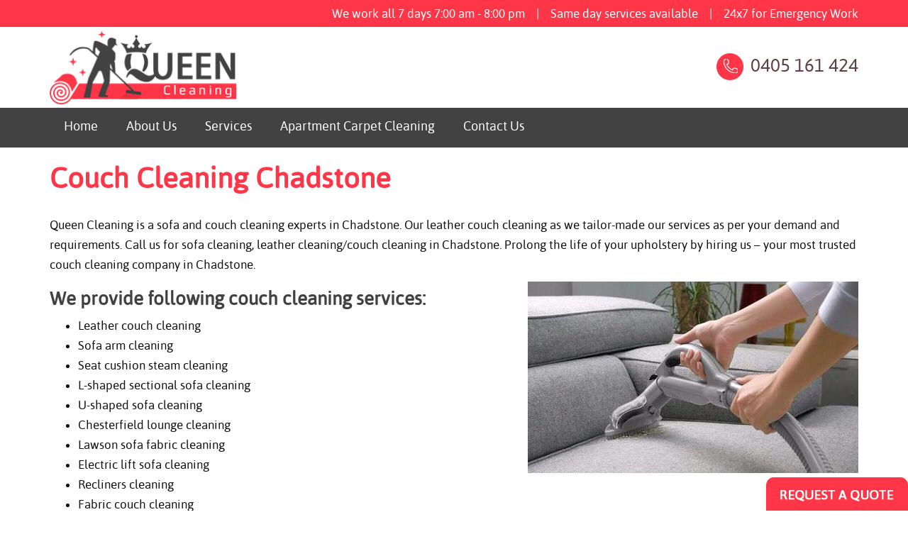

--- FILE ---
content_type: text/html; charset=UTF-8
request_url: https://queencarpetcleaning.com.au/couch-cleaning-chadstone/
body_size: 7665
content:
<!DOCTYPE html> <!--[if IE 7]><html class="ie ie7" lang="en-AU" prefix="og: http://ogp.me/ns#"> <![endif]--> <!--[if IE 8]><html class="ie ie8" lang="en-AU" prefix="og: http://ogp.me/ns#"> <![endif]--> <!--[if !(IE 7) & !(IE 8)]><!--><html lang="en-AU" prefix="og: http://ogp.me/ns#"> <!--<![endif]--><head><meta charset="UTF-8"><meta name="viewport" content="width=device-width"><script data-cfasync="false" id="ao_optimized_gfonts_config">WebFontConfig={google:{families:["Lato:300,400,700,900,300italic,400italic,700italic"] },classes:false, events:false, timeout:1500};</script><link media="all" href="https://queencarpetcleaning.com.au/wp-content/cache/autoptimize/css/autoptimize_6bb10aafa72e20ae585b6fc07f51c706.css" rel="stylesheet" /><title> Leather Couch Cleaning Chadstone - Queen Cleaning</title><link rel="profile" href="https://gmpg.org/xfn/11"><link rel="pingback" href="https://queencarpetcleaning.com.au/xmlrpc.php"><meta name="description" content="We offer a tailor-made couch cleaning solution for your requirements. Queen Cleaning offers couch cleaning chadstone."/><meta name="robots" content="follow, index, max-snippet:-1, max-video-preview:-1, max-image-preview:large"/><link rel="canonical" href="https://queencarpetcleaning.com.au/couch-cleaning-chadstone/" /><meta property="og:locale" content="en_US"><meta property="og:type" content="article"><meta property="og:title" content="Leather Couch Cleaning Chadstone - Queen Cleaning"><meta property="og:description" content="We offer a tailor-made couch cleaning solution for your requirements. Queen Cleaning offers couch cleaning chadstone."><meta property="og:url" content="https://queencarpetcleaning.com.au/couch-cleaning-chadstone/"><meta property="og:site_name" content="Queen Cleaning"><meta property="article:published_time" content="2020-03-31T13:25:39+11:00"><meta property="article:modified_time" content="2021-05-27T15:27:17+10:00"><meta property="og:updated_time" content="2021-05-27T15:27:17+10:00"><meta property="og:image" content="https://queencarpetcleaning.com.au/wp-content/uploads/2018/02/couch-cleaning02.jpg"><meta property="og:image:secure_url" content="https://queencarpetcleaning.com.au/wp-content/uploads/2018/02/couch-cleaning02.jpg"><meta property="og:image:width" content="466"><meta property="og:image:height" content="270"><meta property="og:image:alt" content="couch cleaning"><meta property="og:image:type" content="image/jpeg"><meta name="twitter:card" content="summary_large_image"><meta name="twitter:title" content="Leather Couch Cleaning Chadstone - Queen Cleaning"><meta name="twitter:description" content="We offer a tailor-made couch cleaning solution for your requirements. Queen Cleaning offers couch cleaning chadstone."><meta name="twitter:image" content="https://queencarpetcleaning.com.au/wp-content/uploads/2018/02/couch-cleaning02.jpg"> <script type="application/ld+json">{"@context":"https:\/\/schema.org","@graph":[{"@type":"Article","headline":"Leather Couch Cleaning Chadstone - Queen Cleaning","datePublished":"2020-03-31T13:25:39+11:00","dateModified":"2021-05-27T15:27:17+10:00","publisher":{"@type":"Organization","name":"Queen Carpet Cleaning","logo":{"@type":"ImageObject","url":"https:\/\/queencarpetcleaning.com.au\/wp-content\/uploads\/2018\/02\/logo01-1.png"}},"mainEntityOfPage":{"@type":"WebPage","@id":"https:\/\/queencarpetcleaning.com.au\/couch-cleaning-chadstone\/"},"author":{"@type":"Person","name":"admin"},"description":"We offer a tailor-made couch cleaning solution for your requirements. Queen Cleaning offers couch cleaning chadstone.","image":{"@type":"ImageObject","url":"https:\/\/queencarpetcleaning.com.au\/wp-content\/uploads\/2018\/02\/couch-cleaning02.jpg","width":200,"height":200}}]}</script> <link href='https://fonts.gstatic.com' crossorigin='anonymous' rel='preconnect' /><link href='https://ajax.googleapis.com' rel='preconnect' /><link href='https://fonts.googleapis.com' rel='preconnect' /><link rel="alternate" type="application/rss+xml" title="Queen Cleaning &raquo; Feed" href="https://queencarpetcleaning.com.au/feed/" /><link rel="alternate" type="application/rss+xml" title="Queen Cleaning &raquo; Comments Feed" href="https://queencarpetcleaning.com.au/comments/feed/" /> <script type='text/javascript' src='https://queencarpetcleaning.com.au/wp-includes/js/jquery/jquery.js'></script> <script type='text/javascript' src='https://queencarpetcleaning.com.au/wp-includes/js/jquery/jquery-migrate.min.js'></script> <script type='text/javascript' src='https://queencarpetcleaning.com.au/wp-content/cache/autoptimize/js/autoptimize_single_899d9028e342511d3d2f3f9f32a02dd6.js'></script> <script type='text/javascript' src='https://queencarpetcleaning.com.au/wp-content/themes/queencleaning/js/bootstrap.min.js'></script> <script type='text/javascript' src='https://queencarpetcleaning.com.au/wp-content/cache/autoptimize/js/autoptimize_single_45b5214239167de9c3acb18f7ecb0232.js'></script> <link rel='https://api.w.org/' href='https://queencarpetcleaning.com.au/wp-json/' /><meta name="generator" content="WordPress 5.3.20" /><link rel='shortlink' href='https://queencarpetcleaning.com.au/?p=831' /><link rel="alternate" type="application/json+oembed" href="https://queencarpetcleaning.com.au/wp-json/oembed/1.0/embed?url=https%3A%2F%2Fqueencarpetcleaning.com.au%2Fcouch-cleaning-chadstone%2F" /><link rel="alternate" type="text/xml+oembed" href="https://queencarpetcleaning.com.au/wp-json/oembed/1.0/embed?url=https%3A%2F%2Fqueencarpetcleaning.com.au%2Fcouch-cleaning-chadstone%2F&#038;format=xml" /> <!--[if lt IE 9]><script src="https://queencarpetcleaning.com.au/wp-content/themes/queencleaning/js/html5shiv.js"></script><![endif]--><link rel="icon" href="https://queencarpetcleaning.com.au/wp-content/uploads/2018/02/cropped-favicon-32x32.png" sizes="32x32" /><link rel="icon" href="https://queencarpetcleaning.com.au/wp-content/uploads/2018/02/cropped-favicon-192x192.png" sizes="192x192" /><link rel="apple-touch-icon-precomposed" href="https://queencarpetcleaning.com.au/wp-content/uploads/2018/02/cropped-favicon-180x180.png" /><meta name="msapplication-TileImage" content="https://queencarpetcleaning.com.au/wp-content/uploads/2018/02/cropped-favicon-270x270.png" />  <script async src="https://www.googletagmanager.com/gtag/js?id=UA-119903793-1"></script> <script>window.dataLayer = window.dataLayer || [];
  function gtag(){dataLayer.push(arguments);}
  gtag('js', new Date());

  gtag('config', 'UA-119903793-1');</script> <script data-cfasync="false" id="ao_optimized_gfonts_webfontloader">(function() {var wf = document.createElement('script');wf.src='https://ajax.googleapis.com/ajax/libs/webfont/1/webfont.js';wf.type='text/javascript';wf.async='true';var s=document.getElementsByTagName('script')[0];s.parentNode.insertBefore(wf, s);})();</script></head> <script type="text/javascript" src="https://queencarpetcleaning.com.au/wp-content/cache/autoptimize/js/autoptimize_single_1480e7ce5a9eccd58e144ba27319b4f2.js"></script> <script>//jQuery(function(){
jQuery(window).load(function() {	
		//alert(screenWidth);
		jQuery('.slide-out-div').tabSlideOut({
			tabHandle: '.handle',                         //class of the element that will be your tab			
			pathToTabImage: 'https://queencarpetcleaning.com.au/wp-content/themes/queencleaning/images/horizontal-inquiry.png',     //path to the image for the tab (optionaly can be set using css)
			imageHeight: '47px',                               //height of tab image
			imageWidth: '200',                               //width of tab image    
			tabLocation: 'bottom',                               //side of screen where tab lives, top, right, bottom, or left
			speed: 300,                                        //speed of animation
			leftPos: '0px',
			action: 'click',                                   //options: 'click' or 'hover', action to trigger animation
			fixedPosition: true                             //options: true makes it stick(fixed position) on scroll
		 });	
	jQuery('.slide-out-div').show();
});</script> <body data-rsssl=1 class="page-template page-template-page-template page-template-couch page-template-page-templatecouch-php page page-id-831"> <script type="text/javascript">var script = document.createElement("script");script.async = true; script.type = "text/javascript";var target = 'https://www.clickcease.com/monitor/stat.js';script.src = target;var elem = document.head;elem.appendChild(script);</script> <noscript><a href="https://www.clickcease.com" rel="nofollow"><img src="https://monitor.clickcease.com/stats/stats.aspx" alt="Clickcease" /></a></noscript><div class="slide-out-div"> <a class="handle bounce" href="javascript:;">&nbsp;</a><div class="book-form slideoutfrm clearfix"><div role="form" class="wpcf7" id="wpcf7-f233-o1" lang="en-US" dir="ltr"><div class="screen-reader-response" role="alert" aria-live="polite"></div><form action="/couch-cleaning-chadstone/#wpcf7-f233-o1" method="post" class="wpcf7-form init" novalidate="novalidate"><div style="display: none;"> <input type="hidden" name="_wpcf7" value="233" /> <input type="hidden" name="_wpcf7_version" value="5.2" /> <input type="hidden" name="_wpcf7_locale" value="en_US" /> <input type="hidden" name="_wpcf7_unit_tag" value="wpcf7-f233-o1" /> <input type="hidden" name="_wpcf7_container_post" value="0" /> <input type="hidden" name="_wpcf7_posted_data_hash" value="" /></div><div class="contact-us-form"><div class="text-field"><span class="wpcf7-form-control-wrap your-name"><input type="text" name="your-name" value="" size="40" class="wpcf7-form-control wpcf7-text wpcf7-validates-as-required" aria-required="true" aria-invalid="false" placeholder="Name:" /></span></div><div class="text-field"><span class="wpcf7-form-control-wrap your-phone"><input type="tel" name="your-phone" value="" size="40" class="wpcf7-form-control wpcf7-text wpcf7-tel wpcf7-validates-as-required wpcf7-validates-as-tel" aria-required="true" aria-invalid="false" placeholder="Phone:" /></span></div><div class="text-field"><span class="wpcf7-form-control-wrap your-email"><input type="email" name="your-email" value="" size="40" class="wpcf7-form-control wpcf7-text wpcf7-email wpcf7-validates-as-required wpcf7-validates-as-email" aria-required="true" aria-invalid="false" placeholder="Email:" /></span></div><div class="text-field"><span class="wpcf7-form-control-wrap your-message"><textarea name="your-message" cols="40" rows="10" class="wpcf7-form-control wpcf7-textarea" aria-invalid="false" placeholder="Message:"></textarea></span></div><div class="text-field">[recaptcha]</div><p> <input type="submit" value="Submit" class="wpcf7-form-control wpcf7-submit" /></p></div><div class="wpcf7-response-output" role="alert" aria-hidden="true"></div></form></div></div></div><header class="header"><div class="header_top"><div class="container">We work all 7 days 7:00 am - 8:00 pm  &nbsp; | &nbsp;  Same day services available &nbsp; | &nbsp; 24x7 for Emergency Work</div></div><div class="header_bottom"><div class="container webpage-container"><div class="row "><div class="header_menu"><div class=" col-md-3 logo-display"> <a href="https://queencarpetcleaning.com.au"><noscript><img src="https://queencarpetcleaning.com.au/wp-content/uploads/2018/02/logo01-1.png" alt="Theme Logo" class="img-responsive logo" /></noscript><img src='data:image/svg+xml,%3Csvg%20xmlns=%22http://www.w3.org/2000/svg%22%20viewBox=%220%200%20210%20140%22%3E%3C/svg%3E' data-src="https://queencarpetcleaning.com.au/wp-content/uploads/2018/02/logo01-1.png" alt="Theme Logo" class="lazyload img-responsive logo" /></a></div><div class="col-md-9"><div class="navbar-header res-nav-header toggle-respon"><div class="mobile-toggle"><div class="one"></div><div class="two"></div><div class="three"></div></div></div><div class="phone-number"> <a onclick="ga('send', 'event', 'Phone Call', 'Call', '0405 161 424');" href="tel:+61405161424"><noscript><img src="https://queencarpetcleaning.com.au/wp-content/themes/queencleaning/images/icon-phone-red.png" alt="" class=""></noscript><img src='data:image/svg+xml,%3Csvg%20xmlns=%22http://www.w3.org/2000/svg%22%20viewBox=%220%200%20210%20140%22%3E%3C/svg%3E' data-src="https://queencarpetcleaning.com.au/wp-content/themes/queencleaning/images/icon-phone-red.png" alt="" class="lazyload ">0405 161 424</a></div></div></div></div></div><div class="col-md-12 no-padding"><nav class="navbar-default main_menu clearfix" role="navigation"><div class="container webpage-container"><div class="main-menu-ul"><ul><li id="menu-item-30" class="menu-item menu-item-type-post_type menu-item-object-page menu-item-home menu-item-30"><a href="https://queencarpetcleaning.com.au/">Home</a></li><li id="menu-item-23" class="menu-item menu-item-type-post_type menu-item-object-page menu-item-23"><a href="https://queencarpetcleaning.com.au/about-us/">About Us</a></li><li id="menu-item-154" class="menu-item menu-item-type-custom menu-item-object-custom menu-item-has-children menu-item-154"><a>Services</a><ul class="sub-menu"><li id="menu-item-87" class="menu-item menu-item-type-post_type menu-item-object-page menu-item-87"><a href="https://queencarpetcleaning.com.au/carpet-cleaning-melbourne/">Carpet Cleaning</a></li><li id="menu-item-85" class="menu-item menu-item-type-post_type menu-item-object-page menu-item-85"><a title="Curtain cleaning Melbourne" href="https://queencarpetcleaning.com.au/curtain-cleaning-melbourne/">Curtain Cleaning</a></li><li id="menu-item-917" class="menu-item menu-item-type-post_type menu-item-object-page menu-item-917"><a title="Carpet Repairs Melbourne" href="https://queencarpetcleaning.com.au/carpet-repairs-melbourne/">Carpet Repairs</a></li><li id="menu-item-86" class="menu-item menu-item-type-post_type menu-item-object-page menu-item-86"><a href="https://queencarpetcleaning.com.au/couch-cleaning-melbourne/">Couch Cleaning</a></li><li id="menu-item-129" class="menu-item menu-item-type-post_type menu-item-object-page menu-item-129"><a href="https://queencarpetcleaning.com.au/end-of-lease-cleaning-melbourne/">End of Lease Cleaning</a></li><li id="menu-item-84" class="menu-item menu-item-type-post_type menu-item-object-page menu-item-84"><a href="https://queencarpetcleaning.com.au/water-damage-restoration/">Flood Damage Restoration</a></li><li id="menu-item-130" class="menu-item menu-item-type-post_type menu-item-object-page menu-item-130"><a href="https://queencarpetcleaning.com.au/tile-and-grout-cleaning-melbourne/">Tile and Grout Cleaning</a></li><li id="menu-item-933" class="menu-item menu-item-type-post_type menu-item-object-page menu-item-933"><a title="Pest Control Melbourne" href="https://queencarpetcleaning.com.au/pest-control-melbourne/">Pest Control</a></li><li id="menu-item-127" class="menu-item menu-item-type-post_type menu-item-object-page menu-item-127"><a href="https://queencarpetcleaning.com.au/services/residential-cleaning/">Residential Cleaning</a></li><li id="menu-item-126" class="menu-item menu-item-type-post_type menu-item-object-page menu-item-126"><a href="https://queencarpetcleaning.com.au/commercial-and-industrial-cleaning/">Industrial Cleaning</a></li><li id="menu-item-128" class="menu-item menu-item-type-post_type menu-item-object-page menu-item-128"><a href="https://queencarpetcleaning.com.au/services/wet-carpet-cleaning/">Wet Carpet Cleaning</a></li></ul></li><li id="menu-item-490" class="menu-item menu-item-type-post_type menu-item-object-page menu-item-490"><a title="Apartment cleaning" href="https://queencarpetcleaning.com.au/apartment-carpet-cleaning-melbourne/">Apartment Carpet Cleaning</a></li><li id="menu-item-24" class="menu-item menu-item-type-post_type menu-item-object-page menu-item-24"><a href="https://queencarpetcleaning.com.au/contact-us/">Contact Us</a></li></ul></div></div></nav></div></div></header><section class="inner-content"><div class="container webpage-container "><div class="col-md-12 no-padding"><h1 class="home_ttl clearfix"> Couch Cleaning Chadstone</h1></div><div class="content-section cont_bot"><p>Queen Cleaning is a sofa and couch cleaning experts in Chadstone. Our leather couch cleaning as we tailor-made our services as per your demand and requirements. Call us for sofa cleaning, leather cleaning/couch cleaning in Chadstone. Prolong the life of your upholstery by hiring us &#8211; your most trusted couch cleaning company in Chadstone.</p><p><noscript><img class="size-full wp-image-159 alignright" src="https://queencarpetcleaning.com.au/wp-content/uploads/2018/02/couch-cleaning02.jpg" alt="couch cleaning" width="466" height="270" srcset="https://queencarpetcleaning.com.au/wp-content/uploads/2018/02/couch-cleaning02.jpg 466w, https://queencarpetcleaning.com.au/wp-content/uploads/2018/02/couch-cleaning02-300x174.jpg 300w" sizes="(max-width: 466px) 100vw, 466px" /></noscript><img class="lazyload size-full wp-image-159 alignright" src='data:image/svg+xml,%3Csvg%20xmlns=%22http://www.w3.org/2000/svg%22%20viewBox=%220%200%20466%20270%22%3E%3C/svg%3E' data-src="https://queencarpetcleaning.com.au/wp-content/uploads/2018/02/couch-cleaning02.jpg" alt="couch cleaning" width="466" height="270" data-srcset="https://queencarpetcleaning.com.au/wp-content/uploads/2018/02/couch-cleaning02.jpg 466w, https://queencarpetcleaning.com.au/wp-content/uploads/2018/02/couch-cleaning02-300x174.jpg 300w" data-sizes="(max-width: 466px) 100vw, 466px" /></p><h2>We provide following couch cleaning services:</h2><ul><li>Leather couch cleaning</li><li>Sofa arm cleaning</li><li>Seat cushion steam cleaning</li><li>L-shaped sectional sofa cleaning</li><li>U-shaped sofa cleaning</li><li>Chesterfield lounge cleaning</li><li>Lawson sofa fabric cleaning</li><li>Electric lift sofa cleaning</li><li>Recliners cleaning</li><li>Fabric couch cleaning</li></ul><h2>Scotchguard Protection for Fabric Upholstery in Chadstone</h2><p>Queen cleaning is the best in providing satisfactory couch cleaning services in Chadstone. Our Scotchguard fabric protection can make your upholstery shine like new and we service the following cleaning and protection services.</p><ul><li>Chesterfield sofa cleaning</li><li>Lawson-style sofa cleaning</li><li>Bridgewater couch cleaning</li><li>Camel Back sofa cleaning</li><li>Cabriole Couch cleaning</li><li>Chaise lounges</li><li>Divan cleaning</li><li>Love seats</li><li>Settee sofas cleaning</li><li>Sleeper and bunk bed sleeper cleaning</li></ul><h2>Queen’s Couch Cleaning Clients in Chadstone</h2><p>We offer upholstery couch cleaning services to the clients in Chadstone such as:</p><ul><li>Restaurant upholstery cleaning</li><li>Hospitals and Healthcare centres</li><li>Childcare centres</li><li>Offices couch cleaning</li></ul><h2>Our Couch Cleaning Process</h2><p>Couch cleaning requires utmost attention while cleaning and its process is critical to bring you satisfactory results. Below is our upholstery cleaning process.</p><h3>Inspection of couch</h3><p>To know the correct procedure to use, a thorough inspection of any upholstery is important and hence we look for stains, dirt, and damage that is already settled on the couch before proceeding for cleaning.</p><h3>Preparation of cleaning</h3><p>Our couch cleaners will set the preparation of chemicals, equipment and set up the surroundings to easily carry out the cleaning without affecting the carpet, or floor underneath to ensure no other materials are affected.</p><h3>Pre-treatment</h3><p>When the tough stains and dirt are settled on the couch, we have to pre-treat the sofa with chemicals to agitate it properly so that the stains are removed easily with our procedure.</p><h3>Couch steam cleaning</h3><p>Upon pre-treatment and agitation, we use hot water extraction or couch steam cleaning to deep clean the sofa or couch to rinse and remove any stains and thereby clean and protect your upholstery for future use.</p><h3>Couch drying</h3><p>Upon steam cleaning, your upholstery may remain wet for a certain period of time however it will dry quickly in a short time to give you the look just like new.</p><h3>Final inspection</h3><p>Upon thorough couch cleaning, we will inspect it as a final step to ensure perfect and satisfactory upholstery cleaning is done.</p><h2>Why clean your couch?</h2><p>Couch attracts a lot of dirt, grimes, perspiration, pet hairs, urine stains, body oil, fungal spores, allergens and dust. To get rid of all of the above, you should clean your couch regularly, at least once every three months to create a hygienic environment in your house.</p></div></div><div class="btmSpace uniqueProject clearfix full-width inner-page-price cc-page><div class="container webpage-container"><div class="inner-price">$30 Per Seat* <br/> <a class="inr-contact" href="https://queencarpetcleaning.com.au/contact-us/">Contact Us</a></div></div></div><div class="after_fullsec"></div></section><footer class="clear clearfix"><div class="container webpage-container"><div class="row"><div class="col-sm-3 col-md-3"><div class=" column-footer1 text-justify"><aside id="text-2" class="widget footer-widget widget_text"><div class="textwidget"><p><noscript><img src="https://queencarpetcleaning.com.au/wp-content/uploads/2018/02/logo.png" /></noscript><img class="lazyload" src='data:image/svg+xml,%3Csvg%20xmlns=%22http://www.w3.org/2000/svg%22%20viewBox=%220%200%20210%20140%22%3E%3C/svg%3E' data-src="https://queencarpetcleaning.com.au/wp-content/uploads/2018/02/logo.png" /></p><p>Queen Cleaning is a Melbourne-based carpet and upholstery cleaning service with expertise in residential and commercial properties.</p></div></aside></div></div><div class="col-sm-3 col-md-3"><div class=" column-footer2"><aside id="text-7" class="widget footer-widget widget_text"><h4 class="no-padding text-left">Services</h4><div class="textwidget"><ul><li><a href="https://queencarpetcleaning.com.au/carpet-cleaning-melbourne/">Carpet cleaning</a></li><li><a href="https://queencarpetcleaning.com.au/carpet-repairs-melbourne/">Carpet repairs</a></li><li><a href="https://queencarpetcleaning.com.au/end-of-lease-cleaning-melbourne/">End of lease cleaning</a></li><li><a href="https://queencarpetcleaning.com.au/water-damage-carpet-drying-cleaning-melbourne/">Flood damage drying</a></li><li><a href="https://queencarpetcleaning.com.au/apartment-carpet-cleaning-melbourne/">Apartment cleaning</a></li></ul></div></aside></div></div><div class="col-sm-3 col-md-3"><div class=" column-footer3"><aside id="text-8" class="widget footer-widget no-padding widget_text"><div class="textwidget"><p>&nbsp;</p><p>&nbsp;</p></div></aside><aside id="text-6" class="widget footer-widget no-padding widget_text"><div class="textwidget"><ul><li><a href="https://queencarpetcleaning.com.au/pest-control-melbourne/">Pest control</a></li><li><a href="https://queencarpetcleaning.com.au/couch-cleaning-melbourne/">Couch cleaning</a></li><li><a href="https://queencarpetcleaning.com.au/curtain-cleaning-melbourne/">Curtain cleaning</a></li><li><a href="https://queencarpetcleaning.com.au/tile-and-grout-cleaning-melbourne/">Tile &amp; Grout cleaning</a></li></ul></div></aside></div></div><div class="col-sm-3 col-md-3"><div class=" column-footer4"><aside id="text-3" class="widget footer-widget no-padding widget_text"><h4 class="no-padding text-left">Call Us</h4><div class="textwidget"><p><a onclick="ga('send', 'event', 'Phone Call', 'Call', '0405 161 424');" href="tel:+61405161424">0405 161 424</a></p></div></aside><aside id="text-5" class="widget footer-widget no-padding widget_text"><h4 class="no-padding text-left">Address</h4><div class="textwidget"><p>96 Glass St, Essendon, VIC 3040<br /> 1, Pascoe Ave, Springvale VIC 3171</p></div></aside><aside id="text-9" class="widget footer-widget no-padding widget_text"><h4 class="no-padding text-left">Email</h4><div class="textwidget"><p><a href="mailto:queencarpetcleaning@gmail.com">queencarpetcleaning@gmail.com</a></p></div></aside></div></div></div></div><div class="footer-bottom"><div class="container webpage-container"><div class="row"><div class="col-md-12 col-sm-6"><div class="signature">Queen Cleaning © 2026. All Rights Reserved.</div></div></div></div></div></footer> <script type="text/javascript" src="https://queencarpetcleaning.com.au/wp-content/themes/queencleaning/js/jquery.bxslider.min.js"></script> <script type="text/javascript">jQuery(document).ready(function ($) {
		 var width = $(window).width(); 	          
		 jQuery('.bxslider').bxSlider({							
				mode: 'horizontal',
				slideWidth: '200',
				infiniteLoop: true,
				controls:true,
				auto:true,
				pager:true,
				minSlides: 4,
				maxSlides: (width < 480) ? 1 : 4,
				moveSlides:1,
				responsive: true,				
		 });             
	 });</script> <script>function projectImgHeight() {
		setTimeout(function(){
		var projectImg = jQuery('.uniqueProject').outerHeight();
		jQuery('.after_fullsec').css('padding-top', projectImg+0)
		 
		},1000);
	}
	projectImgHeight();
	jQuery(window).resize(function(){
		projectImgHeight();
	}).resize();</script> <script>document.addEventListener( 'wpcf7mailsent', function( event ) {
    location = 'https://queencarpetcleaning.com.au/thank-you/';
}, false );</script> <noscript><style>.lazyload{display:none;}</style></noscript><script data-noptimize="1">window.lazySizesConfig=window.lazySizesConfig||{};window.lazySizesConfig.loadMode=1;</script><script async data-noptimize="1" src='https://queencarpetcleaning.com.au/wp-content/plugins/autoptimize/classes/external/js/lazysizes.min.js?ao_version=2.7.7'></script><script type='text/javascript'>var wpcf7 = {"apiSettings":{"root":"https:\/\/queencarpetcleaning.com.au\/wp-json\/contact-form-7\/v1","namespace":"contact-form-7\/v1"}};</script> <script type='text/javascript' src='https://queencarpetcleaning.com.au/wp-content/cache/autoptimize/js/autoptimize_single_309e1a27ab5c8722dea8f46fc8c384d5.js'></script> <script type='text/javascript' src='https://queencarpetcleaning.com.au/wp-includes/js/comment-reply.min.js'></script> <script type='text/javascript' src='https://queencarpetcleaning.com.au/wp-content/cache/autoptimize/js/autoptimize_single_6722aa945b6577eda74330383105557f.js'></script> <script type='text/javascript' src='https://queencarpetcleaning.com.au/wp-content/plugins/date-time-picker-field/assets/js/vendor/datetimepicker/jquery.datetimepicker.full.min.js'></script> <script type='text/javascript'>var datepickeropts = {"selector":".queendate","locale":"en","theme":"default","datepicker":"on","timepicker":"on","inline":"off","placeholder":"on","preventkeyboard":"off","minDate":"on","step":"60","minTime":"00:00","maxTime":"23:59","offset":"0","min_date":"","max_date":"","dateformat":"DD\/MM\/YYYY","hourformat":"hh:mm A","load":"full","disabled_days":[0],"disabled_calendar_days":"","allowed_times":"","sunday_times":"","monday_times":"","tuesday_times":"","wednesday_times":"","thursday_times":"","friday_times":"","saturday_times":"","dayOfWeekStart":"1","i18n":{"en":{"months":["January","February","March","April","May","June","July","August","September","October","November","December"],"dayOfWeekShort":["Sun","Mon","Tue","Wed","Thu","Fri","Sat"],"dayOfWeek":["Sunday","Monday","Tuesday","Wednesday","Thursday","Friday","Saturday"]}},"format":"DD\/MM\/YYYY hh:mm A","clean_format":"d\/m\/Y H:i","value":"","timezone":"Australia\/Melbourne","utc_offset":"11","now":"22\/01\/2026 23:20"};</script> <script type='text/javascript' src='https://queencarpetcleaning.com.au/wp-content/cache/autoptimize/js/autoptimize_single_caeeda8f6c526a2f841fa1ade9d14ab0.js'></script> <script type='text/javascript' src='https://queencarpetcleaning.com.au/wp-includes/js/wp-embed.min.js'></script> <script type="application/ld+json">{ 
"@context" : "https://schema.org",
"@type" : "LocalBusiness",
"priceRange": "$$",
"image" : "https://queencarpetcleaning.com.au/wp-content/uploads/2018/02/logo01-1.png",
"address" : {
"@type": "PostalAddress",
"addressLocality": "Melbourne", 
"addressRegion": "Victoria", 
"postalCode": "3040", 
"streetAddress": "1/96 Glass St, Essendon" }, 
"name":"Queen Carpet Cleaning",
"url":"https://queencarpetcleaning.com.au/",
"telephone":"0405161424",
"openingHours": [ 
"Mon-Sun 7:00am - 8:00pm"],
"aggregateRating":{
"@type":"AggregateRating",
"ratingValue":"5",
"reviewCount":"5"},
"paymentAccepted":"Visa, Master Card, cash"
}</script> </body></html>

--- FILE ---
content_type: application/javascript
request_url: https://queencarpetcleaning.com.au/wp-content/cache/autoptimize/js/autoptimize_single_1480e7ce5a9eccd58e144ba27319b4f2.js
body_size: 981
content:
(function($){$.fn.tabSlideOut=function(callerSettings){var settings=$.extend({tabHandle:'.handle',speed:300,action:'click',tabLocation:'left',topPos:'200px',leftPos:'20px',fixedPosition:false,positioning:'absolute',pathToTabImage:null,imageHeight:null,imageWidth:null,onLoadSlideOut:false},callerSettings||{});settings.tabHandle=$(settings.tabHandle);var obj=this;if(settings.fixedPosition===true){settings.positioning='fixed';}else{settings.positioning='absolute';}if(document.all&&!window.opera&&!window.XMLHttpRequest){settings.positioning='absolute';}if(settings.pathToTabImage!=null){settings.tabHandle.css({'background':'url('+settings.pathToTabImage+') no-repeat','width':settings.imageWidth,'height':settings.imageHeight});}settings.tabHandle.css({'display':'block','textIndent':'-99999px','outline':'none','position':'absolute'});obj.css({'line-height':'1','position':settings.positioning});var properties={containerWidth:parseInt(obj.outerWidth(),10)+'px',containerHeight:parseInt(obj.outerHeight(),10)+'px',tabWidth:parseInt(settings.tabHandle.outerWidth(),10)+'px',tabHeight:parseInt(settings.tabHandle.outerHeight(),10)+'px'};if(settings.tabLocation==='top'||settings.tabLocation==='bottom'){obj.css({'right':settings.leftPos});settings.tabHandle.css({'right':0});}if(settings.tabLocation==='top'){obj.css({'top':'-'+properties.containerHeight});settings.tabHandle.css({'bottom':'-'+properties.tabHeight});}if(settings.tabLocation==='bottom'){obj.css({'bottom':'-'+properties.containerHeight,'position':'fixed'});settings.tabHandle.css({'top':'-'+properties.tabHeight});}if(settings.tabLocation==='left'||settings.tabLocation==='right'){obj.css({'height':properties.containerHeight,'top':settings.topPos});settings.tabHandle.css({'top':0});}if(settings.tabLocation==='left'){obj.css({'left':'-'+properties.containerWidth});settings.tabHandle.css({'right':'-'+properties.tabWidth});}if(settings.tabLocation==='right'){obj.css({'right':'-'+properties.containerWidth});settings.tabHandle.css({'left':'-'+properties.tabWidth});$('html').css('overflow-x','hidden');}settings.tabHandle.click(function(event){event.preventDefault();});var slideIn=function(){if(settings.tabLocation==='top'){obj.animate({top:'-'+properties.containerHeight},settings.speed).removeClass('open');}else if(settings.tabLocation==='left'){obj.animate({left:'-'+properties.containerWidth},settings.speed).removeClass('open');}else if(settings.tabLocation==='right'){obj.animate({right:'-'+properties.containerWidth},settings.speed).removeClass('open');}else if(settings.tabLocation==='bottom'){obj.animate({bottom:'-'+properties.containerHeight},settings.speed).removeClass('open');}};var slideOut=function(){if(settings.tabLocation=='top'){obj.animate({top:'-3px'},settings.speed).addClass('open');}else if(settings.tabLocation=='left'){obj.animate({left:'-3px'},settings.speed).addClass('open');}else if(settings.tabLocation=='right'){obj.animate({right:'-3px'},settings.speed).addClass('open');}else if(settings.tabLocation=='bottom'){obj.animate({bottom:'-3px'},settings.speed).addClass('open');}};var clickScreenToClose=function(){obj.click(function(event){event.stopPropagation();});$(document).click(function(){slideIn();});};var clickAction=function(){settings.tabHandle.click(function(event){if(obj.hasClass('open')){slideIn();}else{slideOut();}});clickScreenToClose();};var hoverAction=function(){obj.hover(function(){slideOut();},function(){slideIn();});settings.tabHandle.click(function(event){if(obj.hasClass('open')){slideIn();}});clickScreenToClose();};var slideOutOnLoad=function(){slideIn();setTimeout(slideOut,500);};if(settings.action==='click'){clickAction();}if(settings.action==='hover'){hoverAction();}if(settings.onLoadSlideOut){slideOutOnLoad();};};})(jQuery);

--- FILE ---
content_type: application/javascript
request_url: https://queencarpetcleaning.com.au/wp-content/themes/queencleaning/js/jquery.bxslider.min.js
body_size: 5728
content:
/**
 * BxSlider v4.0 - Fully loaded, responsive content slider
 * http://bxslider.com
 *
 * Copyright 2012, Steven Wanderski - http://stevenwanderski.com - http://bxcreative.com
 * Written while drinking Belgian ales and listening to jazz
 *
 * Released under the WTFPL license - http://sam.zoy.org/wtfpl/
 */
(function(t) {
    var e = {},
        n = {
            mode: "horizontal",
            slideSelector: "",
            infiniteLoop: !0,
            hideControlOnEnd: !1,
            speed: 500,
            easing: null,
            slideMargin: 0,
            startSlide: 0,
            randomStart: !1,
            captions: !1,
            ticker: !1,
            tickerHover: !1,
            adaptiveHeight: !1,
            adaptiveHeightSpeed: 500,
            touchEnabled: !0,
            swipeThreshold: 50,
            video: !1,
            useCSS: !0,
            pager: !0,
            pagerType: "full",
            pagerShortSeparator: " / ",
            pagerSelector: null,
            buildPager: null,
            pagerCustom: null,
            controls: !0,
            nextText: "Next",
            prevText: "Prev",
            nextSelector: null,
            prevSelector: null,
            autoControls: !1,
            startText: "Start",
            stopText: "Stop",
            autoControlsCombine: !1,
            autoControlsSelector: null,
            auto: !1,
            pause: 4e3,
            autoStart: !0,
            autoDirection: "next",
            autoHover: !1,
            autoDelay: 0,
            minSlides: 1,
            maxSlides: 1,
            moveSlides: 0,
            slideWidth: 0,
            onSliderLoad: function() {},
            onSlideBefore: function() {},
            onSlideAfter: function() {},
            onSlideNext: function() {},
            onSlidePrev: function() {}
        };
    t.fn.bxSlider = function(s) {
        if (this.length != 0) {
            if (this.length > 1) return this.each(function() {
                t(this).bxSlider(s)
            }), this;
            var o = {},
                r = this;
            e.el = this;
            var a = function() {
                    o.settings = t.extend({}, n, s), o.children = r.children(o.settings.slideSelector), o.settings.randomStart && (o.settings.startSlide = Math.floor(Math.random() * o.children.length)), o.active = {
                        index: o.settings.startSlide
                    }, o.carousel = o.settings.minSlides > 1 || o.settings.maxSlides > 1, o.minThreshold = o.settings.minSlides * o.settings.slideWidth + (o.settings.minSlides - 1) * o.settings.slideMargin, o.maxThreshold = o.settings.maxSlides * o.settings.slideWidth + (o.settings.maxSlides - 1) * o.settings.slideMargin, o.working = !1, o.controls = {}, o.animProp = o.settings.mode == "vertical" ? "top" : "left", o.usingCSS = o.settings.useCSS && o.settings.mode != "fade" && function() {
                        var t = document.createElement("div"),
                            e = ["WebkitPerspective", "MozPerspective", "OPerspective", "msPerspective"];
                        for (var i in e)
                            if (t.style[e[i]] !== void 0) return o.cssPrefix = e[i].replace("Perspective", "").toLowerCase(), o.animProp = "-" + o.cssPrefix + "-transform", !0;
                        return !1
                    }(), o.settings.mode == "vertical" && (o.settings.maxSlides = o.settings.minSlides), l()
                },
                l = function() {
                    if (r.wrap('<div class="bx-wrapper"><div class="bx-viewport"></div></div>'), o.viewport = r.parent(), o.loader = t('<div class="bx-loading" />'), o.viewport.prepend(o.loader), r.css({
                            width: o.settings.mode == "horizontal" ? o.children.length * 215 + "%" : "auto",
                            position: "relative"
                        }), o.usingCSS && o.settings.easing ? r.css("-" + o.cssPrefix + "-transition-timing-function", o.settings.easing) : o.settings.easing || (o.settings.easing = "swing"), o.viewport.css({
                            width: "100%",
                            overflow: "hidden",
                            position: "relative"
                        }), o.children.css({
                            "float": o.settings.mode == "horizontal" ? "left" : "none",
                            listStyle: "none"
                        }), o.children.width(c()), o.settings.mode == "horizontal" && o.settings.slideMargin > 0 && o.children.css("marginRight", o.settings.slideMargin), o.settings.mode == "vertical" && o.settings.slideMargin > 0 && o.children.css("marginBottom", o.settings.slideMargin), o.settings.mode == "fade" && (o.children.css({
                            position: "absolute",
                            zIndex: 0,
                            display: "none"
                        }), o.children.eq(o.settings.startSlide).css({
                            zIndex: 50,
                            display: "block"
                        })), o.controls.el = t('<div class="bx-controls" />'), o.settings.captions && b(), o.settings.infiniteLoop && o.settings.mode != "fade" && !o.settings.ticker) {
                        var e = o.settings.mode == "vertical" ? o.settings.minSlides : o.settings.maxSlides,
                            i = o.children.slice(0, e).clone().addClass("bx-clone"),
                            n = o.children.slice(-e).clone().addClass("bx-clone");
                        r.append(i).prepend(n)
                    }
                    o.active.last = o.settings.startSlide == h() - 1, o.settings.video && r.fitVids(), o.settings.ticker || (o.settings.pager && x(), o.settings.controls && m(), o.settings.auto && o.settings.autoControls && S(), (o.settings.controls || o.settings.autoControls || o.settings.pager) && o.viewport.after(o.controls.el)), r.children().imagesLoaded(function() {
                        o.loader.remove(), p(), o.settings.mode == "vertical" && (o.settings.adaptiveHeight = !0), o.viewport.height(d()), o.settings.onSliderLoad(o.active.index), o.settings.auto && o.settings.autoStart && z(), o.settings.ticker && q(), o.settings.pager && A(o.settings.startSlide), o.settings.controls && M(), o.settings.touchEnabled && !o.settings.ticker && D()
                    })
                },
                d = function() {
                    var e = 0,
                        n = t();
                    if (o.settings.mode == "vertical" || o.settings.adaptiveHeight)
                        if (o.carousel) {
                            var s = o.settings.moveSlides == 1 ? o.active.index : o.active.index * u();
                            for (n = o.children.eq(s), i = 1; o.settings.maxSlides - 1 >= i; i++) n = s + i >= o.children.length ? n.add(o.children.eq(i - 1)) : n.add(o.children.eq(s + i))
                        } else n = o.children.eq(o.active.index);
                    else n = o.children;
                    return o.settings.mode == "vertical" ? (n.each(function() {
                        e += t(this).outerHeight()
                    }), o.settings.slideMargin > 0 && (e += o.settings.slideMargin * (o.settings.minSlides - 1))) : e = Math.max.apply(Math, n.map(function() {
                        return t(this).outerHeight(!1)
                    }).get()), e
                },
                c = function() {
                    var t = o.settings.slideWidth,
                        e = o.viewport.width();
                    return o.settings.slideWidth == 0 ? t = e : e > o.maxThreshold ? t = (e - o.settings.slideMargin * (o.settings.maxSlides - 1)) / o.settings.maxSlides : o.minThreshold > e && (t = (e - o.settings.slideMargin * (o.settings.minSlides - 1)) / o.settings.minSlides), t
                },
                g = function() {
                    var t = 1;
                    if (o.settings.mode == "horizontal")
                        if (o.minThreshold > o.viewport.width()) t = o.settings.minSlides;
                        else if (o.viewport.width() > o.maxThreshold) t = o.settings.maxSlides;
                    else {
                        var e = o.children.first().width();
                        t = Math.floor(o.viewport.width() / e)
                    } else o.settings.mode == "vertical" && (t = o.settings.minSlides);
                    return t
                },
                h = function() {
                    var t = 0;
                    if (o.settings.moveSlides > 0)
                        if (o.settings.infiniteLoop) t = o.children.length / u();
                        else {
                            var e = 0,
                                i = 0;
                            while (o.children.length > e) ++t, e = i + g(), i += g() >= o.settings.moveSlides ? o.settings.moveSlides : g()
                        } else t = Math.ceil(o.children.length / g());
                    return t
                },
                u = function() {
                    return o.settings.moveSlides > 0 && g() >= o.settings.moveSlides ? o.settings.moveSlides : g()
                },
                p = function() {
                    if (o.active.last) {
                        if (o.settings.mode == "horizontal") {
                            var t = o.children.last(),
                                e = t.position();
                            v(-(e.left - (o.viewport.width() - t.width())), "reset", 0)
                        } else if (o.settings.mode == "vertical") {
                            var i = o.children.length - o.settings.minSlides,
                                e = o.children.eq(i).position();
                            v(-e.top, "reset", 0)
                        }
                    } else {
                        var e = o.children.eq(o.active.index * u()).position();
                        o.active.index == h() - 1 && (o.active.last = !0), e != void 0 && (o.settings.mode == "horizontal" ? v(-e.left, "reset", 0) : o.settings.mode == "vertical" && v(-e.top, "reset", 0))
                    }
                },
                v = function(t, e, i, n) {
                    if (o.usingCSS) {
                        var s = o.settings.mode == "vertical" ? "translate3d(0, " + t + "px, 0)" : "translate3d(" + t + "px, 0, 0)";
                        r.css("-" + o.cssPrefix + "-transition-duration", i / 1e3 + "s"), e == "slide" ? (r.css(o.animProp, s), r.bind("transitionend webkitTransitionEnd oTransitionEnd MSTransitionEnd", function() {
                            r.unbind("transitionend webkitTransitionEnd oTransitionEnd MSTransitionEnd"), k()
                        })) : e == "reset" ? r.css(o.animProp, s) : e == "ticker" && (r.css("-" + o.cssPrefix + "-transition-timing-function", "linear"), r.css(o.animProp, s), r.bind("transitionend webkitTransitionEnd oTransitionEnd MSTransitionEnd", function() {
                            r.unbind("transitionend webkitTransitionEnd oTransitionEnd MSTransitionEnd"), v(n.resetValue, "reset", 0), L()
                        }))
                    } else {
                        var a = {};
                        a[o.animProp] = t, e == "slide" ? r.animate(a, i, o.settings.easing, function() {
                            k()
                        }) : e == "reset" ? r.css(o.animProp, t) : e == "ticker" && r.animate(a, speed, "linear", function() {
                            v(n.resetValue, "reset", 0), L()
                        })
                    }
                },
                f = function() {
                    var e = "";
                    pagerQty = h();
                    for (var i = 0; pagerQty > i; i++) {
                        var n = "";
                        o.settings.buildPager && t.isFunction(o.settings.buildPager) ? (n = o.settings.buildPager(i), o.pagerEl.addClass("bx-custom-pager")) : (n = i + 1, o.pagerEl.addClass("bx-default-pager")), e += '<div class="bx-pager-item"><a href="" data-slide-index="' + i + '" class="bx-pager-link">' + n + "</a></div>"
                    }
                    o.pagerEl.html(e)
                },
                x = function() {
                    o.settings.pagerCustom ? o.pagerEl = t(o.settings.pagerCustom) : (o.pagerEl = t('<div class="bx-pager" />'), o.settings.pagerSelector ? t(o.settings.pagerSelector).html(o.pagerEl) : o.controls.el.addClass("bx-has-pager").append(o.pagerEl), f()), o.pagerEl.delegate("a", "click", P)
                },
                m = function() {
                    o.controls.next = t('<a class="bx-next" href="">' + o.settings.nextText + "</a>"), o.controls.prev = t('<a class="bx-prev" href="">' + o.settings.prevText + "</a>"), o.controls.next.bind("click", w), o.controls.prev.bind("click", T), o.settings.nextSelector && t(o.settings.nextSelector).append(o.controls.next), o.settings.prevSelector && t(o.settings.prevSelector).append(o.controls.prev), o.settings.nextSelector || o.settings.prevSelector || (o.controls.directionEl = t('<div class="bx-controls-direction" />'), o.controls.directionEl.append(o.controls.prev).append(o.controls.next), o.controls.el.addClass("bx-has-controls-direction").append(o.controls.directionEl))
                },
                S = function() {
                    o.controls.start = t('<div class="bx-controls-auto-item"><a class="bx-start" href="">' + o.settings.startText + "</a></div>"), o.controls.stop = t('<div class="bx-controls-auto-item"><a class="bx-stop" href="">' + o.settings.stopText + "</a></div>"), o.controls.autoEl = t('<div class="bx-controls-auto" />'), o.controls.autoEl.delegate(".bx-start", "click", C), o.controls.autoEl.delegate(".bx-stop", "click", E), o.settings.autoControlsCombine ? o.controls.autoEl.append(o.controls.start) : o.controls.autoEl.append(o.controls.start).append(o.controls.stop), o.settings.autoControlsSelector ? t(o.settings.autoControlsSelector).html(o.controls.autoEl) : o.controls.el.addClass("bx-has-controls-auto").append(o.controls.autoEl), y(o.settings.autoStart ? "stop" : "start")
                },
                b = function() {
                    o.children.each(function() {
                        var e = t(this).find("img:first").attr("title");
                        e != void 0 && t(this).append('<div class="bx-caption"><span>' + e + "</span></div>")
                    })
                },
                w = function(t) {
                    o.settings.auto && r.stopAuto(), r.goToNextSlide(), t.preventDefault()
                },
                T = function(t) {
                    o.settings.auto && r.stopAuto(), r.goToPrevSlide(), t.preventDefault()
                },
                C = function(t) {
                    r.startAuto(), t.preventDefault()
                },
                E = function(t) {
                    r.stopAuto(), t.preventDefault()
                },
                P = function(e) {
                    o.settings.auto && r.stopAuto();
                    var i = t(e.currentTarget),
                        n = parseInt(i.attr("data-slide-index"));
                    n != o.active.index && r.goToSlide(n), e.preventDefault()
                },
                A = function(t) {
                    return o.settings.pagerType == "short" ? (o.pagerEl.html(t + 1 + o.settings.pagerShortSeparator + o.children.length), void 0) : (o.pagerEl.find("a").removeClass("active"), o.pagerEl.find("a").eq(t).addClass("active"), void 0)
                },
                k = function() {
                    if (o.settings.infiniteLoop) {
                        var t = "";
                        o.active.index == 0 ? t = o.children.eq(0).position() : o.active.index == h() - 1 && o.carousel ? t = o.children.eq((h() - 1) * u()).position() : o.active.index == o.children.length - 1 && (t = o.children.eq(o.children.length - 1).position()), o.settings.mode == "horizontal" ? v(-t.left, "reset", 0) : o.settings.mode == "vertical" && v(-t.top, "reset", 0)
                    }
                    o.working = !1, o.settings.onSlideAfter(o.children.eq(o.active.index), o.oldIndex, o.active.index)
                },
                y = function(t) {
                    o.settings.autoControlsCombine ? o.controls.autoEl.html(o.controls[t]) : (o.controls.autoEl.find("a").removeClass("active"), o.controls.autoEl.find("a:not(.bx-" + t + ")").addClass("active"))
                },
                M = function() {
                    !o.settings.infiniteLoop && o.settings.hideControlOnEnd && (o.active.index == 0 ? (o.controls.prev.addClass("disabled"), o.controls.next.removeClass("disabled")) : o.active.index == h() - 1 ? (o.controls.next.addClass("disabled"), o.controls.prev.removeClass("disabled")) : (o.controls.prev.removeClass("disabled"), o.controls.next.removeClass("disabled")))
                },
                z = function() {
                    o.settings.autoDelay > 0 ? setTimeout(r.startAuto, o.settings.autoDelay) : r.startAuto(), o.settings.autoHover && r.hover(function() {
                        o.interval && (r.stopAuto(!0), o.autoPaused = !0)
                    }, function() {
                        o.autoPaused && (r.startAuto(!0), o.autoPaused = null)
                    })
                },
                q = function() {
                    var e = 0;
                    if (o.settings.autoDirection == "next") r.append(o.children.clone().addClass("bx-clone"));
                    else {
                        r.prepend(o.children.clone().addClass("bx-clone"));
                        var i = o.children.first().position();
                        e = o.settings.mode == "horizontal" ? -i.left : -i.top
                    }
                    v(e, "reset", 0), o.settings.pager = !1, o.settings.controls = !1, o.settings.autoControls = !1, o.settings.tickerHover && !o.usingCSS && o.viewport.hover(function() {
                        r.stop()
                    }, function() {
                        var e = 0;
                        o.children.each(function() {
                            e += o.settings.mode == "horizontal" ? t(this).outerWidth(!0) : t(this).outerHeight(!0)
                        });
                        var i = o.settings.speed / e,
                            n = o.settings.mode == "horizontal" ? "left" : "top",
                            s = i * (e - Math.abs(parseInt(r.css(n))));
                        L(s)
                    }), L()
                },
                L = function(t) {
                    speed = t ? t : o.settings.speed;
                    var e = {
                            left: 0,
                            top: 0
                        },
                        i = {
                            left: 0,
                            top: 0
                        };
                    o.settings.autoDirection == "next" ? e = r.find(".bx-clone").first().position() : i = o.children.first().position();
                    var n = o.settings.mode == "horizontal" ? -e.left : -e.top,
                        s = o.settings.mode == "horizontal" ? -i.left : -i.top,
                        a = {
                            resetValue: s
                        };
                    v(n, "ticker", speed, a)
                },
                D = function() {
                    o.touch = {
                        start: {
                            x: 0,
                            y: 0
                        },
                        end: {
                            x: 0,
                            y: 0
                        }
                    }, o.viewport.bind("touchstart", H)
                },
                H = function(t) {
                    if (o.working) t.preventDefault();
                    else {
                        o.touch.originalPos = r.position();
                        var e = t.originalEvent;
                        o.touch.start.x = e.changedTouches[0].pageX, o.touch.start.y = e.changedTouches[0].pageY, o.viewport.bind("touchmove", I), o.viewport.bind("touchend", W)
                    }
                },
                I = function(t) {
                    if (t.preventDefault(), o.settings.mode != "fade") {
                        var e = t.originalEvent,
                            i = 0;
                        if (o.settings.mode == "horizontal") {
                            var n = e.changedTouches[0].pageX - o.touch.start.x;
                            i = o.touch.originalPos.left + n
                        } else {
                            var n = e.changedTouches[0].pageY - o.touch.start.y;
                            i = o.touch.originalPos.top + n
                        }
                        v(i, "reset", 0)
                    }
                },
                W = function(t) {
                    o.viewport.unbind("touchmove", I);
                    var e = t.originalEvent,
                        i = 0;
                    if (o.touch.end.x = e.changedTouches[0].pageX, o.touch.end.y = e.changedTouches[0].pageY, o.settings.mode == "fade") {
                        var n = Math.abs(o.touch.start.x - o.touch.end.x);
                        n >= o.settings.swipeThreshold && (o.touch.start.x > o.touch.end.x ? r.goToNextSlide() : r.goToPrevSlide(), r.stopAuto())
                    } else {
                        var n = 0;
                        o.settings.mode == "horizontal" ? (n = o.touch.end.x - o.touch.start.x, i = o.touch.originalPos.left) : (n = o.touch.end.y - o.touch.start.y, i = o.touch.originalPos.top), !o.settings.infiniteLoop && (o.active.index == 0 && n > 0 || o.active.last && 0 > n) ? v(i, "reset", 200) : Math.abs(n) >= o.settings.swipeThreshold ? (0 > n ? r.goToNextSlide() : r.goToPrevSlide(), r.stopAuto()) : v(i, "reset", 200)
                    }
                    o.viewport.unbind("touchend", W)
                };
            r.goToSlide = function(e, i) {
                if (!o.working && o.active.index != e)
                    if (o.working = !0, o.oldIndex = o.active.index, o.active.index = 0 > e ? h() - 1 : e >= h() ? 0 : e, o.settings.onSlideBefore(o.children.eq(o.active.index), o.oldIndex, o.active.index), i == "next" ? o.settings.onSlideNext(o.children.eq(o.active.index), o.oldIndex, o.active.index) : i == "prev" && o.settings.onSlidePrev(o.children.eq(o.active.index), o.oldIndex, o.active.index), o.active.last = o.active.index >= h() - 1, o.settings.pager && A(o.active.index), o.settings.controls && M(), o.settings.mode == "fade") o.settings.adaptiveHeight && o.viewport.height() != d() && o.viewport.animate({
                        height: d()
                    }, o.settings.adaptiveHeightSpeed), o.children.filter(":visible").fadeOut(o.settings.speed).css({
                        zIndex: 0
                    }), o.children.eq(o.active.index).css("zIndex", 51).fadeIn(o.settings.speed, function() {
                        t(this).css("zIndex", 50), k()
                    });
                    else {
                        o.settings.adaptiveHeight && o.viewport.height() != d() && o.viewport.animate({
                            height: d()
                        }, o.settings.adaptiveHeightSpeed);
                        var n = 0,
                            s = {
                                left: 0,
                                top: 0
                            };
                        if (!o.settings.infiniteLoop && o.carousel && o.active.last)
                            if (o.settings.mode == "horizontal") {
                                var a = o.children.eq(o.children.length - 1);
                                s = a.position(), n = o.viewport.width() - a.width()
                            } else {
                                var l = o.children.length - o.settings.minSlides;
                                s = o.children.eq(l).position()
                            } else if (o.carousel && o.active.last && i == "prev") {
                            var c = o.settings.moveSlides == 1 ? o.settings.maxSlides - u() : (h() - 1) * u() - (o.children.length - o.settings.maxSlides),
                                a = r.children(".bx-clone").eq(c);
                            s = a.position()
                        } else if (i == "next" && o.active.index == 0) s = r.find(".bx-clone").eq(o.settings.maxSlides).position(), o.active.last = !1;
                        else if (e >= 0) {
                            var g = e * u();
                            s = o.children.eq(g).position()
                        }
                        var p = o.settings.mode == "horizontal" ? -(s.left - n) : -s.top;
                        v(p, "slide", o.settings.speed)
                    }
            }, r.goToNextSlide = function() {
                if (o.settings.infiniteLoop || !o.active.last) {
                    var t = o.active.index + 1;
                    r.goToSlide(t, "next")
                }
            }, r.goToPrevSlide = function() {
                if (o.settings.infiniteLoop || o.active.index != 0) {
                    var t = o.active.index - 1;
                    r.goToSlide(t, "prev")
                }
            }, r.startAuto = function(t) {
                o.interval || (o.interval = setInterval(function() {
                    o.settings.autoDirection == "next" ? r.goToNextSlide() : r.goToPrevSlide()
                }, o.settings.pause), o.settings.autoControls && t != 1 && y("stop"))
            }, r.stopAuto = function(t) {
                o.interval && (clearInterval(o.interval), o.interval = null, o.settings.autoControls && t != 1 && y("start"))
            }, r.getCurrentSlide = function() {
                return o.active.index
            }, r.getSlideCount = function() {
                return o.children.length
            };
            var N = t(window).width(),
                B = t(window).height();
            return t(window).resize(function() {
                var e = t(window).width(),
                    i = t(window).height();
                (N != e || B != i) && (N = e, B = i, o.children.add(r.find(".bx-clone")).width(c()), o.viewport.css("height", d()), o.active.last && (o.active.index = h() - 1), o.active.index >= h() && (o.active.last = !0), o.settings.pager && !o.settings.pagerCustom && (f(), A(o.active.index)), o.settings.ticker || p())
            }), a(), this
        }
    }
})(jQuery),
function(t, e) {
    var i = "[data-uri]";
    t.fn.imagesLoaded = function(n) {
        function s() {
            var e = t(g),
                i = t(h);
            a && (h.length ? a.reject(d, e, i) : a.resolve(d)), t.isFunction(n) && n.call(r, d, e, i)
        }

        function o(e, n) {
            e.src === i || -1 !== t.inArray(e, c) || (c.push(e), n ? h.push(e) : g.push(e), t.data(e, "imagesLoaded", {
                isBroken: n,
                src: e.src
            }), l && a.notifyWith(t(e), [n, d, t(g), t(h)]), d.length === c.length && (setTimeout(s), d.unbind(".imagesLoaded")))
        }
        var r = this,
            a = t.isFunction(t.Deferred) ? t.Deferred() : 0,
            l = t.isFunction(a.notify),
            d = r.find("img").add(r.filter("img")),
            c = [],
            g = [],
            h = [];
        return t.isPlainObject(n) && t.each(n, function(t, e) {
            "callback" === t ? n = e : a && a[t](e)
        }), d.length ? d.bind("load.imagesLoaded error.imagesLoaded", function(t) {
            o(t.target, "error" === t.type)
        }).each(function(n, s) {
            var r = s.src,
                a = t.data(s, "imagesLoaded");
            a && a.src === r ? o(s, a.isBroken) : s.complete && s.naturalWidth !== e ? o(s, 0 === s.naturalWidth || 0 === s.naturalHeight) : (s.readyState || s.complete) && (s.src = i, s.src = r)
        }) : s(), a ? a.promise(r) : r
    }
}(jQuery)

--- FILE ---
content_type: application/javascript
request_url: https://queencarpetcleaning.com.au/wp-content/cache/autoptimize/js/autoptimize_single_45b5214239167de9c3acb18f7ecb0232.js
body_size: 288
content:
jQuery(document).ready(function(){jQuery(".mobile-toggle").click(function(){jQuery(this).toggleClass("show");jQuery('.main_menu').toggleClass("showmenu");jQuery('body').toggleClass("menushow");});});jQuery(".menu-item-has-children").click(function(){if(screen.width<1024){if($(this).hasClass('active')){return true;}
else{$(this).addClass('active');return false;}}});jQuery(window).scroll(function(){var scroll=jQuery(window).scrollTop();if(scroll<=50){jQuery(".header_bottom").removeClass("darkHeader");}else{jQuery(".header_bottom").addClass("darkHeader");}});